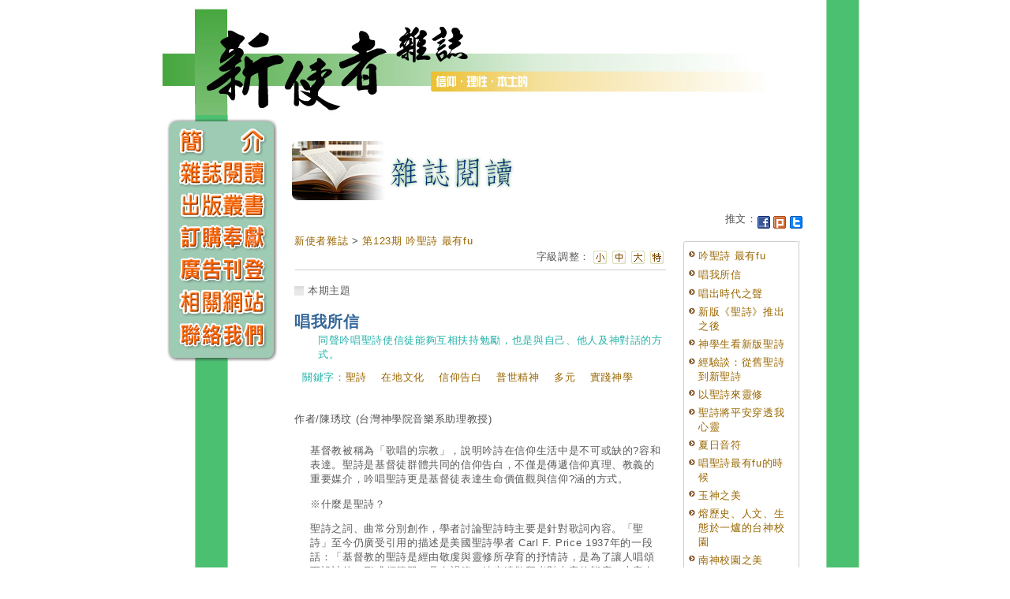

--- FILE ---
content_type: text/html; charset=utf-8
request_url: https://newmsgr.pct.org.tw/Magazine.aspx?strTID=1&strISID=123&strMagID=M2011042002796
body_size: 31890
content:


<!DOCTYPE html PUBLIC "-//W3C//DTD XHTML 1.0 Transitional//EN" "http://www.w3.org/TR/xhtml1/DTD/xhtml1-transitional.dtd">
<html xmlns="http://www.w3.org/1999/xhtml">
<head><meta name="google-site-verification" content="kFzLt42jOtcnwrICNxc2nb_5jjx955_1TO5XZq76OtM" /><title>
	唱我所信 - 陳琇玟 - 新使者雜誌 The New Messenger 123期 吟聖詩 最有fu
</title><meta name="google-site-verification" content="yxwCDVHTg7exvjTKOjgHN-xjsOlJTd6Xlnii-CAp110" />
<link href="css/Associator.css" rel="stylesheet" type="text/css" /><link href="css/newmsg.css" rel="stylesheet" type="text/css" /><link href="css/magazine.css" rel="stylesheet" type="text/css" /><link href="css/style03.css" rel="stylesheet" type="text/css" />
    <script type="text/javascript">
        function MM_swapImgRestore() { //v3.0
            var i, x, a = document.MM_sr; for (i = 0; a && i < a.length && (x = a[i]) && x.oSrc; i++) x.src = x.oSrc;
        }
        function MM_preloadImages() { //v3.0
            var d = document; if (d.images) {
                if (!d.MM_p) d.MM_p = new Array();
                var i, j = d.MM_p.length, a = MM_preloadImages.arguments; for (i = 0; i < a.length; i++)
                    if (a[i].indexOf("#") != 0) { d.MM_p[j] = new Image; d.MM_p[j++].src = a[i]; }
            }
        }

        function MM_findObj(n, d) { //v4.01
            var p, i, x; if (!d) d = document; if ((p = n.indexOf("?")) > 0 && parent.frames.length) {
                d = parent.frames[n.substring(p + 1)].document; n = n.substring(0, p);
            }
            if (!(x = d[n]) && d.all) x = d.all[n]; for (i = 0; !x && i < d.forms.length; i++) x = d.forms[i][n];
            for (i = 0; !x && d.layers && i < d.layers.length; i++) x = MM_findObj(n, d.layers[i].document);
            if (!x && d.getElementById) x = d.getElementById(n); return x;
        }

        function MM_swapImage() { //v3.0
            var i, j = 0, x, a = MM_swapImage.arguments; document.MM_sr = new Array; for (i = 0; i < (a.length - 2); i += 3)
                if ((x = MM_findObj(a[i])) != null) { document.MM_sr[j++] = x; if (!x.oSrc) x.oSrc = x.src; x.src = a[i + 2]; }
        }
    </script>
<meta name="Keywords" content="&lt;p>
	基督教被稱為「歌唱的宗教」，說明吟詩在信仰生活中是不可或缺的?容和表達。聖詩是基督徒群體共同的信仰告白，不僅是傳遞信仰真理、教義的重要媒介，吟唱聖詩更是基督徒表達生命價值觀與信仰?涵的方式。..." /><meta name="Description" content="&lt;p>
	基督教被稱為「歌唱的宗教」，說明吟詩在信仰生活中是不可或缺的?容和表達。聖詩是基督徒群體共同的信仰告白，不僅是傳遞信仰真理、教義的重要媒介，吟唱聖詩更是基督徒表達生命價值觀與信仰?涵的方式。..." /></head>
<body onload="MM_preloadImages('image/menu_01v.jpg','image/menu_02v.jpg','image/menu_03v.jpg','image/menu_04v.jpg','image/menu_05v.jpg','image/menu_06v.jpg')">
    <div id="master">
        <form name="aspnetForm" method="post" action="./Magazine.aspx?strTID=1&amp;strISID=123&amp;strMagID=M2011042002796" id="aspnetForm">
<div>
<input type="hidden" name="__VIEWSTATE" id="__VIEWSTATE" value="/[base64]/[base64]/[base64]/[base64]/c3RyS2V5d29yZD3lnKjlnLDmlofljJYmc3RyVElEPTEiIHRhcmdldD0iX3NlbGYiPuWcqOWcsOaWh+WMljwvYT7jgIANCiAgICAgICAgPC9zcGFuPjxzcGFuPjxhIGhyZWY9Ik1hZ0tleXdvcmQuYXNweD9zdHJLZXl3b3JkPeS/[base64]/[base64]/oeS7sOeUn+a0u+S4reaYr+S4jeWPr+aIlue8uueahD/lrrnlkozooajpgZTjgILogZboqanmmK/ln7rnnaPlvpLnvqTpq5TlhbHlkIznmoTkv6Hku7DlkYrnmb3vvIzkuI3lg4XmmK/lgrPpgZ7kv6Hku7DnnJ/nkIbjgIHmlZnnvqnnmoTph43opoHlqpLku4vvvIzlkJ/llLHogZboqanmm7TmmK/ln7rnnaPlvpLooajpgZTnlJ/lkb3lg7nlgLzop4DoiIfkv6Hku7A/5ra155qE5pa55byP44CCPC9wPgo8cD4KCeKAu+S7gOm6vOaYr+iBluipqe+8nzwvcD4KPHA+CgnogZboqankuYvoqZ7jgIHmm7LluLjliIbliKXlibXkvZzvvIzlrbjogIXoqI7oq5bogZboqanmmYLkuLvopoHmmK/ph53lsI3mrYzoqZ7lhaflrrnjgILjgIzogZboqanjgI3oh7Pku4rku43lu6Plj5flvJXnlKjnmoTmj4/ov7DmmK/[base64]/5ZCf5ZSx55qE5pyD55y+55u45LqS5aWR5ZCI44CC44CNPC9wPgo8cD4KCeKAu+iBluipqeWcqOaIkeWAkeeahOS/oeS7sOeUn+a0u+S4reacieS9lemHjeimgeaApz88L3A+CjxwPgoJ576O5ZyLIEJheWxvciBVbml2ZXJzaXR5IOaVmeacg+mfs+aoguaVmeaOiCBEYXZpZCBNdXNpYyDoqqrvvJrjgIzogZboqanmmK/lubPkv6HlvpLnmoTns7vntbHnpZ7lrbjjgILjgI3jgIrmma7lpKnpoIzorprjgIvnmoTkuLvnt6jorZrpnZzoip3ljZrlo6vlsIfmraTnkIblv7Xpl6Hov7DnmoTljYHliIbpgI/[base64]/okKzmsJHnmobnpa3lj7jmnIDpoa/ogIzmmJPopovnmoTlkYjnj748L3A+CjxwPgoJ6aas5LiB6Lev5b63KDE0ODMtMTU0NinjgIzokKzmsJHnmobnpa3lj7jjgI3nmoTnpZ7lrbjmgJ3mg7PmiZPnoLTmnIPnnL7lj6rog73ooqvli5Xlj4PoiIfnpq7mi5znqIvluo/nmoTliLbluqbjgILot6/lvrflsIfogZbntpPnv7vora/miJDlvrfmlofvvIzlibXkvZzlvrflnIvogZboqaAoY2hvcmFsZSnvvIzlsIfllLHoqanpgJnlgIvnpq7nianpgoTntabkv6HlvpLvvIzmiJDngrrmnIPnnL7lj4PoiIfnpq7mi5zmnIDnqY3mpbXnmoTpg6jku73jgILlvp7mraTkuIrkuLvnmoToqbHoqp7lj6/ku6Xnm7TmjqXnlKjkuIDoiKzkurrnmoToqp7oqIDlkJHlvrflnIvkurrmsJHoqqroqbHvvIzogIzlubPkv6HlvpLkuZ/lj6/nm7TmjqXku6XoqanmrYzlm57mh4nkuIrkuLvjgILot6/lvrfmmK/lrpfmlZnmlLnpnanpoJjoopbkuK3mnIDph43oppbpn7PmqILnmoTkuIDkvY3vvIzku5bmmI7nmb3pn7PmqILog73pgLLlhaXmiJHlgJHmhJ/[base64]/[base64]/g+m7nueCuuiAtuepjOWfuuedo+eahOmZjeeUn+OAgeWPl+mbo+OAgeW+qea0u+OAguatt+WPsuacieaWueWQkeeahOaMgee6jOWQkeWJje+8jOmbluaciei1t+S8j+i9ieaKmO+8jOS9humDveWcqOS4iuS4u+aJi+S4reOAguS4iuS4u+Wwjeavj+S4gOWAi+S/oeelguOAgeaEm+elguOAgemghuacjeeahOWfuuedo+W+kuacieWFtueNqOeJueioiOeVq++8jOiuk+S/[base64]/[base64]/[base64]/oeS7sOWCs+aJv+eahOaVmeWwjuWKn+iDvTwvcD4KPHA+CgnkuIrkuLvlsI3mkanopb/[base64]/5pa854y25aSq5Lq655Sf5rS75Y+K56+A5pyf5YSA5byP5LmL5Lit77yM5Lul54K65L+h5Luw5YKz5om/44CC5oOz5YOP5bm85bm06IC256mM6Lef6Zqo54i25q+N5LiK6IC26Lev5pKS5Ya377yM5LiA6Lev5LiK6YKK54is5Z2h6YKK5ZSx44CM5LiK6KGM5LmL6Kmp44CN77yI6KmpMTIwLTEzNO+8ieOAgueMtuWkquS6uuWuiOmAvui2iuevgO+8jOmZpOe0gOW/teWHuuWfg+WPiumCo+WknOS4iuS4u+eahOaLr+aVke+8jOS6puebvOacm+W9jOizveS6nuS+huiHqO+8m+WcqOWWneWujOS7peWIqeS6nuS5i+adr+OAgemCgOiri+W9jOizveS6nuW+jO+8jOW/heWUseiumue+juipqe+8iOipqTExNS0xMTgsIDEzNu+8ieOAguWboOatpOiAtuepjOWSjOmWgOW+kuWcqOacgOW+jOaZmumkkOaZguS6puS+neS/[base64]/6KeS55qE6aCt5aGK55+z6aCt44CN77yI6KmpMTE4OjIy77yJ44CC5q2357aT6IC256mM5Y+X6Zuj44CB6YeY5Y2B5a2X5p6244CB5b6p5rS75Y2H5aSp55qE6ZaA5b6S5YCR5b6e5q235Luj5YKz5om/55qE5ZCf5ZSx5Lit77yM5oGN54S25aSn5oKf77yM6YeN5paw5b6X5Yqb44CC5pGp6KW/44CB5aSn6KGb44CB6IC256mM44CB5L2/5b6S5ZSx6Kmp55qE5qac5qij77yM5paw57SE5pmC5Luj55qE5oiR5YCR5LuN5b6X5oyB5a6I77yM6K6T6IGW6Kmp57m857qM5YKz5om/5L+h5LuwITwvcD4KPHA+CgnigLvmnIPnnL7llLHoqanmmK/npq7mi5zpn7PmqILnmoTpnYjprYI8L3A+CjxwPgoJ6IGW6Kmp5Zyo56au5ouc5Lit55qE5ben5aaZ6YGL55So77yM5bCx5YOP5om/[base64]/[base64]/[base64]/[base64]/[base64]/[base64]/[base64]/lj4PoiIfnmoTvvIxJbWFnZS1Ecml2ZW7lhbfosaHlkYjnj77vvIxDb25uZWN0ZWTot6jpoJjln5/ot5/nlJ/mtLvoga/[base64]/[base64]/kuIHoqqrnmoTjgIzllLHkuIDmrKHoqannrYnmlrznpYjnprHlhanmrKHjgI3vvIznkIbmgKfnmoTmrYzoqZ7lkozmhJ/mgKfnmoTpn7PmqILnm7jkupLmlK/mkpDvvIzluLbkvobnqb/pgI/lhaflv4PnmoTmhJ/li5XjgILlpoLmraToqqrkvobvvIzllLHoqannmoTnorrlj6/ku6Xmu7/otrPkuI3mnI3lvp7mrIrlqIHjgIHkuI3mmJPmjqXlj5fntZXlsI3nnJ/[base64]/oeeahOOAguWQn+WUseiBluipqeaYr+i6qyjogb3jgIHllLHogbLpn7Mp44CB5b+DKOaEn+aDheWPiuaCn+aApynjgIHpnYgo5Zyo5L+h5b+D6KOh5a6j5ZGKKeWFqOS6uueahOaKleWFpeOAguOAjOS/[base64]/vvJrjgIzkuIrkuLvnq5/nhLbpoZjmhI/orpPokpnmgannvarkurrnmoTmrYzogbLmiJDngrrnjbvntabnpYLnmoTppqjpppnnpa3nianjgI3jgILlnKjku4rnlJ/[base64]/oee2k+WKoOS4iuS4ieS4gOmgjOOAjShDcmVlZCAgRG94b2xvZ3kp44CCPC9wPgo8cD4KCeWUseWQpyHlh6HmnInmsKPmga/[base64]/ogZboqanlrbjmnIPnrKzkuozlsYbogZboqanpoIzllLHmnIMgKDE5LjA5LjIwMDQp44CCPC9wPgo8cD4KCTIuIOmnsee2remBk++8jOOAiuWPsOeBo+aVmeacg+WFrOWgseOAi++8jDI4OTXmnJ/vvIzmlrDogZboqannt6jovK/[base64]/c3RyVElEPTEmc3RySVNJRD0xMjMmc3RyTUFHSUQ9TTIwMTEwNDIwMDI3OTYiIHRhcmdldD0iX3NlbGYiPuWUseaIkeaJgOS/[base64]/[base64]/mlofkvoboh6ogaHR0cHM6Ly9uZXdtc2dyLnBjdC5vcmcudHcvbWFnYXppbmUuYXNweOaWsOS9v+iAhembnOiqjCDnrKwgMTIzIOacnyDlkJ/[base64]/[base64]/kuLvpoYzvvJrlkJ/[base64]/[base64]/[base64]/[base64]/[base64]/[base64]/[base64]/[base64]/CM6pQ+iHcFSj8YndkQEx8MTPy8DRqcQ=" />
</div>

<div>

	<input type="hidden" name="__VIEWSTATEGENERATOR" id="__VIEWSTATEGENERATOR" value="0B870158" />
</div>
        <table border="0" cellpadding="0" cellspacing="0" width="800">
            <tr>
                <td colspan="2">
                    <a href="http://newmsgr.pct.org.tw" target="_self">
                        <img src="image/top.jpg" alt="新使者雜誌" width="800" height="146" border="0" title="回首頁" /></a>
                </td>
            </tr>
            <tr>
                <td valign="top" width="180">
                    <table width="180" border="0" cellspacing="0" cellpadding="0">
                        <tbody>
                            <tr>
                                <td>
                                    <a href="Intro.aspx" onmouseout="MM_swapImgRestore()" onmouseover="MM_swapImage('Image1','','image/menu_01v.jpg',1)">
                                        <img src="image/menu_01.jpg" alt="簡介" width="180" height="54" id="Image1" border="0" /></a>
                                </td>
                            </tr>
                            <tr>
                                <td>
                                    <a href="Magazine.aspx" onmouseout="MM_swapImgRestore()" onmouseover="MM_swapImage('Image2','','image/menu_02v.jpg',1)">
                                        <img src="image/menu_02.jpg" alt="雜誌閱讀" width="180" height="40" id="Image2" border="0" /></a>
                                </td>
                            </tr>
                            <tr>
                                <td>
                                    <a href="Books.aspx" onmouseout="MM_swapImgRestore()" onmouseover="MM_swapImage('Image3','','image/menu_03v.jpg',1)">
                                        <img src="image/menu_03.jpg" alt="出版叢書" width="180" height="41" id="Image3" border="0" /></a>
                                </td>
                            </tr>
                            <tr>
                                <td>
                                    <a href="Subsc.aspx" onmouseout="MM_swapImgRestore()" onmouseover="MM_swapImage('Image4','','image/menu_04v.jpg',1)">
                                        <img src="image/menu_04.jpg" alt="購買訂閱" width="180" height="41" id="Image4" border="0" /></a>
                                </td>
                            </tr>
                            <tr>
                                <td>
                                    <a href="Adv.aspx" onmouseout="MM_swapImgRestore()" onmouseover="MM_swapImage('Image5','','image/menu_05v.jpg',1)">
                                        <img src="image/menu_05.jpg" alt="廣告刊登" width="180" height="41" id="Image5" border="0" /></a>
                                </td>
                            </tr>
                            <tr>
                                <td>
                                    <a href="Link.aspx" onmouseout="MM_swapImgRestore()" onmouseover="MM_swapImage('Image6','','image/menu_06v.jpg',1)">
                                        <img src="image/menu_06.jpg" alt="相關網站" width="180" height="41" id="Image6" border="0" /></a>
                                </td>
                            </tr>
                            <tr>
                                <td>
                                    <a href="Contact.aspx" onmouseout="MM_swapImgRestore()" onmouseover="MM_swapImage('Image7','','image/menu_07v.jpg',1)">
                                        <img src="image/menu_07.jpg" alt="聯絡我們" width="180" height="59" id="Image7" border="0" /></a>
                                </td>
                            </tr>
                        </tbody>
                    </table>
                </td>
                <td valign="top" width="620" style="padding-top: 20px">
                    
    <p>
        <img src="image/titles_magazine.jpg" width="361" height="75"></p>
    <table width="650">
        <tr>
            <td colspan="2" align="right">
                
<div style="font-size:small;">推文：<a href="javascript: void(window.open('http://www.facebook.com/share.php?u='.concat(encodeURIComponent(location.href)) ));"><img src="Push/facebook.gif" alt="Facebook" title="Facebook" border="0" align="middle" /></a>
<a href="javascript: void(window.open('http://www.plurk.com/?qualifier=shares&status=' .concat(encodeURIComponent(location.href)) .concat(' ') .concat('&#40;') .concat(encodeURIComponent(document.title)) .concat('&#41;')));"><img src="Push/plurk.gif" alt="plurk" title="plurk" border="0" align="middle" /></a>
<a href="javascript: void(window.open('http://twitter.com/home/?status='.concat(encodeURIComponent(document.title)) .concat(' ') .concat(encodeURIComponent(location.href))));"><img src="Push/twitter.gif" alt="twitter" title="twitter" border="0" align="middle" /></a></div>
            </td>
        </tr>
        <tr>
            <td valign="top">
                <span id="ctl00_ContentPlaceHolder1_lbArticleContent"><table width="100%" border="0" cellpadding="0" cellspacing="0">
  <tr>
    <td>
      <a href="Magazine.aspx?strTID=1&strPageNo=1" target="_self" css="text10_titlelink">新使者雜誌</a> > <a href="Magazine.aspx?strTID=1&strISID=123&strPageNo=1" target="_self" css="text10_titlelink">
                        第123期 吟聖詩 最有fu</a></td>
  </tr>
  <tr>
    <td>
      <table width="472" border="0" cellspacing="0">
        <tr>
          <td width="300" class="text10_gray" valign="bottom">
          </td>
          <td width="100" class="text10_gray" valign="bottom" align="right">字級調整：</td>
          <td width="18" valign="bottom" class="INPUTbtn">
            <A onClick="Zoom.style.fontSize='13';" href="javascript:">
              <img src="https://www.pct.org.tw/image/resize_small.gif" width="17" height="17" border="0">
            </A>
          </td>
          <td width="18" valign="bottom" class="INPUTbtn">
            <A onClick="Zoom.style.fontSize='15';Zoom.style.lineHeight='150%';" href="javascript:">
              <img src="https://www.pct.org.tw/image/resize_mid.gif" width="17" height="17" border="0">
            </A>
          </td>
          <td width="18" valign="bottom" class="INPUTbtn">
            <A onClick="Zoom.style.fontSize='17';Zoom.style.lineHeight='160%';" href="javascript:">
              <img src="https://www.pct.org.tw/image/resize_big.gif" width="17" height="17" border="0">
            </A>
          </td>
          <td width="18" valign="bottom" class="INPUTbtn">
            <A onClick="Zoom.style.fontSize='19';Zoom.style.lineHeight='170%';" href="javascript:">
              <img src="https://www.pct.org.tw/image/resize_sbig.gif" width="17" height="17" border="0">
            </A>
          </td>
        </tr>
        <tr>
          <td colspan="6" valign="top">
            <hr class="hr">
          </td>
        </tr>
      </table>
    </td>
  </tr>
  <tr>
    <td height="10px">
    </td>
  </tr>
  <tr>
    <td>
      <table width="100%" border="0" cellpadding="0" cellspacing="0">
        <tr>
          <td class="text10_gray">
            <img src="images/bg-snippet-dim.png" width="12" height="12" align="absmiddle" style="margin-right:5px">本期主題</td>
        </tr>
        <tr>
          <td class="text15_blue_bold" style="padding-top:15px">唱我所信</td>
        </tr>
        <tr>
          <td class="mag_LIST" style="padding-left:30px">同聲吟唱聖詩使信徒能夠互相扶持勉勵，也是與自己、他人及神對話的方式。</td>
        </tr>
        <tr>
          <td height="10">
          </td>
        </tr>
        <tr>
          <td class="mag_LIST" style="padding-left:10px">
                                關鍵字：<span><a href="MagKeyword.aspx?strKeyword=聖詩&strTID=1" target="_self">聖詩</a>　
        </span><span><a href="MagKeyword.aspx?strKeyword=在地文化&strTID=1" target="_self">在地文化</a>　
        </span><span><a href="MagKeyword.aspx?strKeyword=信仰告白&strTID=1" target="_self">信仰告白</a>　
        </span><span><a href="MagKeyword.aspx?strKeyword=普世精神&strTID=1" target="_self">普世精神</a>　
        </span><span><a href="MagKeyword.aspx?strKeyword=多元&strTID=1" target="_self">多元</a>　
        </span><span><a href="MagKeyword.aspx?strKeyword=實踐神學&strTID=1" target="_self">實踐神學</a>　
        </span></td>
        </tr>
        <tr>
          <td style="padding-top:15px" class="text10_gray">
            <font class="mag_default">
              <tr>
                <td class="title1">
                  <font>作者/陳琇玟</font>
                  <font>
                    (台灣神學院音樂系助理教授)
                </font>
                </td>
              </tr>
            </font>
          </td>
        </tr>
      </table>
    </td>
  </tr>
  <tr>
    <td height="10">
    </td>
  </tr>
  <tr>
    <td id="Zoom" style="padding-left:20px; padding-right:20px" class="text10_gray"><p>
	基督教被稱為「歌唱的宗教」，說明吟詩在信仰生活中是不可或缺的?容和表達。聖詩是基督徒群體共同的信仰告白，不僅是傳遞信仰真理、教義的重要媒介，吟唱聖詩更是基督徒表達生命價值觀與信仰?涵的方式。</p>
<p>
	※什麼是聖詩？</p>
<p>
	聖詩之詞、曲常分別創作，學者討論聖詩時主要是針對歌詞內容。「聖詩」至今仍廣受引用的描述是美國聖詩學者 Carl F. Price 1937年的一段話：「基督教的聖詩是經由敬虔與靈修所孕育的抒情詩，是為了讓人唱頌而設計的，形式須簡單，具有韻節。她表達敬拜者對上帝的態度、上帝在人類生命中的目的。聖詩的內容須情感真摯，具有詩與文學的風格和屬靈深度，蘊藏的思想能直接、迅速的使吟唱的會眾相互契合。」</p>
<p>
	※聖詩在我們的信仰生活中有何重要性?</p>
<p>
	美國 Baylor University 教會音樂教授 David Music 說：「聖詩是平信徒的系統神學。」《普天頌讚》的主編譚靜芝博士將此理念闡述的十分透徹:「詩歌裡裝載的不單是神的屬性(偉大、永恆、聖潔&hellip;)，也題說祂的作為，提拔我們這些極不配的人，同時警告安慰，使我們認識這位神是同行的朋友，是公義的審判官，卻又憐惜和關懷&hellip;我們需要多種的詩歌加深對神的認識，懂得在人生旅途不同時刻中怎樣回應神。當發現祂是萬王之王的時候，我們懂得恭敬下拜；知道祂是憐恤、差耶穌從罪海挽回我們的主，讓我們懂得怎樣在世上憐恤別人。祂的赦免、信實和愛，透過相應的音樂配合歌詞，助我們理解抽象而不能觸摸、不可見的真相。無可否認聖詩就是每一位信徒之神學整理，如果能夠廣泛整全地認識聖詩，對神的認識亦會較具系統。聖詩好像「聖經伴讀手冊」，幫助我們回應聖經，具體經歷這一位神是實在並且大有能力的！」（註1）</p>
<p>
	※會眾唱詩是萬民皆祭司最顯而易見的呈現</p>
<p>
	馬丁路德(1483-1546)「萬民皆祭司」的神學思想打破會眾只能被動參與禮拜程序的制度。路德將聖經翻譯成德文，創作德國聖詠(chorale)，將唱詩這個禮物還給信徒，成為會眾參與禮拜最積極的部份。從此上主的話語可以直接用一般人的語言向德國人民說話，而平信徒也可直接以詩歌回應上主。路德是宗教改革領袖中最重視音樂的一位，他明白音樂能進入我們感情最深的需要，安慰憂傷者，警惕歡欣者，激勵沮喪者，謙卑驕傲者&hellip;。路德認為音樂僅次於神學，音樂是神學的侍女(handmaiden)；用今日的說法：音樂是神學最好的幫手。路德強調聖詩有神學、敬拜及教導三種功能，將神學與音樂結合，寫作聖詩，藉聖詩宣講主道，後人稱他為「會眾聖詩之父」。</p>
<p>
	※聖詩是銜接永恆的時間藝術</p>
<p>
	基督教的歷史觀認為歷史是直線、迎向神的發展，而非輪迴，有起點(創世)，有終點(新天新地)，其中心點為耶穌基督的降生、受難、復活。歷史有方向的持續向前，雖有起伏轉折，但都在上主手中。上主對每一個信祂、愛祂、順服的基督徒有其獨特計畫，讓信徒今世的短暫人生可以和上主永世計畫相連，在地如天，預嚐天恩。音樂是時間的藝術，吟唱詩歌的幾分鐘，與上主雙向互動，讓我們更愛神、愛人；雖是短暫的片刻卻影響了永恆! 同聲歌頌是【is】 在地如天的語言，也更將是【will be】天堂的語言。</p>
<p>
	※聖詩承載信仰團體的集體見證</p>
<p>
	音樂與在地文化結合，吟唱某地的音樂，易產生對當地的認同。人類文化是上主的普遍啟示，透過按祂形象創造的人，表達出各樣美善的創作形式；寫成聖詩，文化就成了上主的特殊啟示，直指文化的美善本源。我們用母語唱家鄉曲調，歸屬感油然而生；當我們進一步吟唱具各地文化特色的新舊聖詩，普世關懷及屬靈的眼界被開啟，融入上主豐富的啟示。</p>
<p>
	和聲和諧是歐美聖詩的特色。我們用敬虔自律唱詩，過程中聆聽前後左右的聲音，一邊調整自己&hellip;再回到自己內心深處，超越自我，以合神心意、合一的靈來到神寶座前。「原來萬物，在那與我們有關係的主眼前，都是赤露敞開的。」（來4：13）信仰讓我們不僅建立個人與神的關係，也建立與弟兄姊妹主內一家的關係。同唱聖詩是建立關係的一種方式。在患難中，憑信心同聲吟唱，聖詩成為信徒互相扶持勉勵、造就牧養的幫助，也成為人與人、與自己及與神對話的方式。</p>
<p>
	※聖詩具信仰傳承的教導功能</p>
<p>
	上主對摩西說，「你要寫一篇歌，教導以色列人，傳給他們&hellip;」（申31:11），此詩代代相傳，紀念上主如何帶領祂的子民出埃及、經曠野、應許進入迦南地。詩篇在舊約時代篇篇可供吟唱，其希伯來文體不僅押韻，且對仗工整，貫穿於猶太人生活及節期儀式之中，以為信仰傳承。想像幼年耶穌跟隨父母上耶路撒冷，一路上邊爬坡邊唱「上行之詩」（詩120-134）。猶太人守逾越節，除紀念出埃及那夜上主的拯救，亦盼望彌賽亞來臨；在喝完以利亞之杯、邀請彌賽亞後，必唱讚美詩（詩115-118, 136）。因此耶穌和門徒在最後晚餐時亦依信仰傳統吟詩：「唱了詩，就出來往橄欖山去」（太26:30），詩歌的內容當夜應驗，耶穌自己成了逾越節的羔羊，「匠人所丟棄的石頭，已成了房角的頭塊石頭」（詩118:22）。歷經耶穌受難、釘十字架、復活升天的門徒們從歷代傳承的吟唱中，恍然大悟，重新得力。摩西、大衛、耶穌、使徒唱詩的榜樣，新約時代的我們仍得持守，讓聖詩繼續傳承信仰!</p>
<p>
	※會眾唱詩是禮拜音樂的靈魂</p>
<p>
	聖詩在禮拜中的巧妙運用，就像承載禮拜各種元素、段落的河流。我們唱聖詩時不只唱出旋律，更同時在學習歌詞蘊含的真理和價值；加上音樂可以重複、容易記憶的特性，藉著不同詩歌的選用、表達、內化，引導、推動禮拜穩定的進行。適時出現的宣召、讚美、尊崇、感謝、認罪、祈求光照、信息回應、奉獻、代求、差遣等各類型詩歌，賦予每個流程當有的意義，串連、整合禮拜形式的一體感，加強、美化禮拜。</p>
<p>
	※普世．多元．豐富的聖詩寶藏</p>
<p>
	二十世紀中後葉起，主流傳統崩解，個人主義興起，快速全球化。教會正在普世多元、本色化兩個方向中，不斷尋求動態融合與突破。2009年出版的長老會聖詩主編駱維道博士強調：「我們深信上主是昔在、今在、永在的神，祂今日也必不斷向我們啟示，在複雜、動亂、衝突、恐慌的世界中與我們一同流淚、嘆氣；在蓬勃發展中與我們一同歡欣。今日聖詩作者得真實、貼切詮釋信仰與二十一世紀世界處境的關係。」聖靈作工下，每個時代都有人寫出當代的詩歌來對當代人說話。若能進一步了解聖詩的作曲背景和手法，欣賞聖詩神學、文學、音樂之真、善、美，必能心意更新而變化（羅12:2）。駱博士也提醒：「新創作的詩歌需反應教會今日的信仰精神與神學立場。音樂的質、風格及適用性也須在今日音樂藝術的亮光下加以檢討」。因神是眾光之源，「各樣美善的恩賜、和各樣全備的賞賜、都是從上頭來的。」（雅1:17）我們得將最好的獻給神，代代傳頌的聖詩，必然經過時間的篩選。（註2）</p>
<p>
	筆者任教的台灣神學院近年來提倡融合式敬拜（blended worship），希望將傳統聖詩重新編曲，賦予時代性，讓她既舊且新，與現代短歌、普世民謠式詩歌一同融合應用在禮拜中。然而當我們更廣泛、彈性選用跳脫傳統聖詩曲式、風格各異的詩歌時，切記要掌握歌詞必須符合真理的最高原則；正如上主在伊甸園的創造，雖各從其類，彼此不同，但不變的是「上主看著是好的」（創1:10,12,18,21,24）。好的聖詩創作亦然，各有特色，但皆要合神心意。</p>
<p>
	※會眾唱詩是實踐神學（practical theology）的具體實現</p>
<p>
	隨著時代的演變，因應真理的時代意義，發展出不同的實踐神學，例如解放神學、生態神學&hellip;。這三十年來，許多科技環保、性別平權、社會公義、關懷弱勢等議題的詩歌也編入各主流教派的聖詩集；挑戰我們在心靈飢渴、絕望多難的人群、監獄囚犯&hellip;中尋找耶穌，並把盼望與愛帶給他們。</p>
<p>
	哲吾大學（Drew University）神學院院長Leonard Sweet的著作《後現代朝聖之旅》(Post-Modern Pilgrims: First Century Passion for the 21st Century Church)&nbsp; 論及教會如何引導活在網路虛擬世界、後現代思潮的這一代走上認識神的道路。Sweet用&quot;E-P-I-C&quot; （Experientially, Participatory, Image-Driven, Connected）提出教會要掌握四個原則:Experientially可體驗的，Participatory可參與的，Image-Driven具象呈現，Connected跨領域跟生活聯結的。</p>
<p>
	其實唱詩正包括EPIC這些特質及魅力：吟唱的詩歌許多時候聯結我們的生活經驗；吟唱時放入情感、動作，參與其中；樂音的高低、快慢、鬆緊&hellip;&hellip;讓乾澀的話語變豐富。詩歌（時間藝術的神秘性、音符的圖畫）幫助人在詞（禱告）窮時做超越性的表達。就如聖奧古斯丁說的「唱一次詩等於祈禱兩次」，理性的歌詞和感性的音樂相互支撐，帶來穿透內心的感動。如此說來，唱詩的確可以滿足不服從權威、不易接受絕對真理的後現代青年，幫助其打開心門，並積極投入禮拜。</p>
<p>
	※唱我所信．信我所唱</p>
<p>
	我們所唱的就是我們所信的。吟唱聖詩是身(聽、唱聲音)、心(感情及悟性)、靈(在信心裡宣告)全人的投入。「信就是所望之事的實底，是未見之事的確據」（來11:1），非憑眼見，乃憑信心，知道自己不足，但上帝恩典夠用，以唱的行動成為信心的宣告。信仰中最大的永世奧秘是：「上主竟然願意讓蒙恩罪人的歌聲成為獻給祂的馨香祭物」。在今生我們「以讚美的祭進入祂的院」（詩100:4）；在永世我們將不住的以「聖哉！聖哉！聖哉！」稱頌上主（啟4:8）；無怪乎聖樂綜論的作者羅炳良博士說「聖詩是信經加上三一頌」(Creed  Doxology)。</p>
<p>
	唱吧!凡有氣息的都要讚美祂！（詩150:6）</p>
</td>
  </tr>
  <tr>
    <td height="10">
    </td>
  </tr>
  <tr>
    <td>
      <table width="100%" border="0" cellspacing="0" cellpadding="0">
        <tr>
          <td height="10">
          </td>
        </tr>
        <tr>
          <td style="padding-left:20px; padding-right:20px">
            <font color="#666699"><p>
	1. 譚靜芝，香港聖詩學會第二屆聖詩頌唱會 (19.09.2004)。</p>
<p>
	2. 駱維道，《台灣教會公報》，2895期，新聖詩編輯之理念，2009。</p>
<p>
	&nbsp;&nbsp; 駱維道，《教我頌讚》，(台南:人光，1991)，頁196。</p>
</font>
          </td>
        </tr>
      </table>
    </td>
  </tr>
  <tr>
    <td height="10">
    </td>
  </tr>
  <tr>
    <td>同作者相關文章：</td>
  </tr>
  <tr>
    <td>
      <tr>
        <td>
                ．<a href="Magazine.aspx?strTID=1&strISID=141&strMAGID=M2014041703510" target="_self">緊扣時代脈動的新聖詩  (第  141 期)
                    </a></td>
      </tr>
      <tr>
        <td>
                ．<a href="Magazine.aspx?strTID=1&strISID=123&strMAGID=M2011042002796" target="_self">唱我所信 (第  123 期)
                    </a></td>
      </tr>
      <tr>
        <td>
                ．<a href="Magazine.aspx?strTID=1&strISID=81&strMAGID=M2006051200156" target="_self">在禮拜中與上帝相遇 (第  81 期)
                    </a></td>
      </tr>
      <tr>
        <td>
                ．<a href="Magazine.aspx?strTID=1&strISID=77&strMAGID=M2008071401846" target="_self">夫子s/ (第  77 期)
                    </a></td>
      </tr>
      <tr>
        <td>
                ．<a href="Magazine.aspx?strTID=1&strISID=70&strMAGID=M2006051600313" target="_self">您可以欣賞的「聖詩」CD (第  70 期)
                    </a></td>
      </tr>
      <tr>
        <td>
                ．<a href="Magazine.aspx?strTID=1&strISID=48&strMAGID=M2006060500910" target="_self">雅歌——婚禮實用篇 (第  48 期)
                    </a></td>
      </tr>
    </td>
  </tr>
  <tr>
    <td>
      <hr class="hr">
      <table border="0" width="100%">
        <tr>
          <td colspan="2" width="100%" css="text10_titlelink">
            <a href="https://newmsgr.pct.org.tw/magazine.aspx?strTID=1&strISID=123" target="_blank" css="text10_titlelink">
                                    原文來自 https://newmsgr.pct.org.tw/magazine.aspx新使者雜誌 第 123 期 吟聖詩 最有fu<span class="text8_gray">
                                        (4-7頁)
                                    </span></a>
          </td>
        </tr>
        <tr>
          <td width="10%">
            <img src="https://acts.pct.org.tw/magazine/ModuleControl/GetModule.aspx?fid=M2006050500048_20110425104410_1" border="0" alt="新使者雜誌 The New Messenger  123期  2011年  4月 吟聖詩 最有fu" width="60px">
          </td>
          <td valign="bottom" width="90%">
            <font size="5" class="bm">
              <strong>123</strong>
            </font>
            <br>本期主題：吟聖詩 最有fu<br>發行日期：2011/4/10</td>
        </tr>
      </table>
    </td>
  </tr>
  <tr>
    <td>
      <div align="right">
        <a href="javascript:history.go(-1);">
          <img src="images/bu_back.gif" width="53" height="15" border="0">
        </a>
      </div>
    </td>
  </tr>
</table></span>
            </td>
            <td width="153" valign="top">
                <!--列表-->
                <span id="ctl00_ContentPlaceHolder1_lbMagList"><table width="150" border="0" cellspacing="0" cellpadding="0" style="margin-top:8px" bgcolor="white"><tr><td width="7" height="7" background="images/gframe_ltop.gif"></td><td background="images/gframe_top.gif"></td><td width="7" height="7" background="images/gframe_rtop.gif"></td></tr><tr><td background="images/gframe_l.gif"></td><td width="120"><table width="100%" border="0" cellpadding="2" cellspacing="0" bgcolor="white"><tr style="cursor:default" class="PCTMouse" bgcolor="white"><td align="right" valign="top" class="text10_gray" bgcolor="white"><img src="image/arrow.gif" width="8" height="15" /></td><td class="text10_gray" valign="middle" bgcolor="white"><a href="Magazine.aspx?strTID=1&strISID=123&strMagID=M2011042002795" target="_self" class="text79_blue">吟聖詩  最有fu</a></td></tr><tr style="cursor:default" class="PCTMouse" bgcolor="white"><td align="right" valign="top" class="text10_gray" bgcolor="white"><img src="image/arrow.gif" width="8" height="15" /></td><td class="text10_gray" valign="middle" bgcolor="white"><a href="Magazine.aspx?strTID=1&strISID=123&strMagID=M2011042002796" target="_self" class="text79_blue">唱我所信</a></td></tr><tr style="cursor:default" class="PCTMouse" bgcolor="white"><td align="right" valign="top" class="text10_gray" bgcolor="white"><img src="image/arrow.gif" width="8" height="15" /></td><td class="text10_gray" valign="middle" bgcolor="white"><a href="Magazine.aspx?strTID=1&strISID=123&strMagID=M2011042002797" target="_self" class="text79_blue">唱出時代之聲</a></td></tr><tr style="cursor:default" class="PCTMouse" bgcolor="white"><td align="right" valign="top" class="text10_gray" bgcolor="white"><img src="image/arrow.gif" width="8" height="15" /></td><td class="text10_gray" valign="middle" bgcolor="white"><a href="Magazine.aspx?strTID=1&strISID=123&strMagID=M2011042002798" target="_self" class="text79_blue">新版《聖詩》推出之後</a></td></tr><tr style="cursor:default" class="PCTMouse" bgcolor="white"><td align="right" valign="top" class="text10_gray" bgcolor="white"><img src="image/arrow.gif" width="8" height="15" /></td><td class="text10_gray" valign="middle" bgcolor="white"><a href="Magazine.aspx?strTID=1&strISID=123&strMagID=M2011042002799" target="_self" class="text79_blue">神學生看新版聖詩</a></td></tr><tr style="cursor:default" class="PCTMouse" bgcolor="white"><td align="right" valign="top" class="text10_gray" bgcolor="white"><img src="image/arrow.gif" width="8" height="15" /></td><td class="text10_gray" valign="middle" bgcolor="white"><a href="Magazine.aspx?strTID=1&strISID=123&strMagID=M2011042002800" target="_self" class="text79_blue">經驗談：從舊聖詩到新聖詩</a></td></tr><tr style="cursor:default" class="PCTMouse" bgcolor="white"><td align="right" valign="top" class="text10_gray" bgcolor="white"><img src="image/arrow.gif" width="8" height="15" /></td><td class="text10_gray" valign="middle" bgcolor="white"><a href="Magazine.aspx?strTID=1&strISID=123&strMagID=M2011042002801" target="_self" class="text79_blue">以聖詩來靈修</a></td></tr><tr style="cursor:default" class="PCTMouse" bgcolor="white"><td align="right" valign="top" class="text10_gray" bgcolor="white"><img src="image/arrow.gif" width="8" height="15" /></td><td class="text10_gray" valign="middle" bgcolor="white"><a href="Magazine.aspx?strTID=1&strISID=123&strMagID=M2011042002802" target="_self" class="text79_blue">聖詩將平安穿透我心靈</a></td></tr><tr style="cursor:default" class="PCTMouse" bgcolor="white"><td align="right" valign="top" class="text10_gray" bgcolor="white"><img src="image/arrow.gif" width="8" height="15" /></td><td class="text10_gray" valign="middle" bgcolor="white"><a href="Magazine.aspx?strTID=1&strISID=123&strMagID=M2011042002803" target="_self" class="text79_blue">夏日音符 </a></td></tr><tr style="cursor:default" class="PCTMouse" bgcolor="white"><td align="right" valign="top" class="text10_gray" bgcolor="white"><img src="image/arrow.gif" width="8" height="15" /></td><td class="text10_gray" valign="middle" bgcolor="white"><a href="Magazine.aspx?strTID=1&strISID=123&strMagID=M2011042002804" target="_self" class="text79_blue">唱聖詩最有fu的時候</a></td></tr><tr style="cursor:default" class="PCTMouse" bgcolor="white"><td align="right" valign="top" class="text10_gray" bgcolor="white"><img src="image/arrow.gif" width="8" height="15" /></td><td class="text10_gray" valign="middle" bgcolor="white"><a href="Magazine.aspx?strTID=1&strISID=123&strMagID=M2011042102805" target="_self" class="text79_blue">玉神之美</a></td></tr><tr style="cursor:default" class="PCTMouse" bgcolor="white"><td align="right" valign="top" class="text10_gray" bgcolor="white"><img src="image/arrow.gif" width="8" height="15" /></td><td class="text10_gray" valign="middle" bgcolor="white"><a href="Magazine.aspx?strTID=1&strISID=123&strMagID=M2011042102806" target="_self" class="text79_blue">熔歷史、人文、生態於一爐的台神校園</a></td></tr><tr style="cursor:default" class="PCTMouse" bgcolor="white"><td align="right" valign="top" class="text10_gray" bgcolor="white"><img src="image/arrow.gif" width="8" height="15" /></td><td class="text10_gray" valign="middle" bgcolor="white"><a href="Magazine.aspx?strTID=1&strISID=123&strMagID=M2011042102807" target="_self" class="text79_blue">南神校園之美</a></td></tr><tr style="cursor:default" class="PCTMouse" bgcolor="white"><td align="right" valign="top" class="text10_gray" bgcolor="white"><img src="image/arrow.gif" width="8" height="15" /></td><td class="text10_gray" valign="middle" bgcolor="white"><a href="Magazine.aspx?strTID=1&strISID=123&strMagID=M2011042102808" target="_self" class="text79_blue">離開長青團契之後</a></td></tr><tr style="cursor:default" class="PCTMouse" bgcolor="white"><td align="right" valign="top" class="text10_gray" bgcolor="white"><img src="image/arrow.gif" width="8" height="15" /></td><td class="text10_gray" valign="middle" bgcolor="white"><a href="Magazine.aspx?strTID=1&strISID=123&strMagID=M2011042102809" target="_self" class="text79_blue">許多「第一」的周再賜</a></td></tr><tr style="cursor:default" class="PCTMouse" bgcolor="white"><td align="right" valign="top" class="text10_gray" bgcolor="white"><img src="image/arrow.gif" width="8" height="15" /></td><td class="text10_gray" valign="middle" bgcolor="white"><a href="Magazine.aspx?strTID=1&strISID=123&strMagID=M2011042102810" target="_self" class="text79_blue">司提反為何被處死？初代教會一樁死刑事件分析</a></td></tr><tr style="cursor:default" class="PCTMouse" bgcolor="white"><td align="right" valign="top" class="text10_gray" bgcolor="white"><img src="image/arrow.gif" width="8" height="15" /></td><td class="text10_gray" valign="middle" bgcolor="white"><a href="Magazine.aspx?strTID=1&strISID=123&strMagID=M2011042102811" target="_self" class="text79_blue">完全走調的校園霸凌</a></td></tr><tr style="cursor:default" class="PCTMouse" bgcolor="white"><td align="right" valign="top" class="text10_gray" bgcolor="white"><img src="image/arrow.gif" width="8" height="15" /></td><td class="text10_gray" valign="middle" bgcolor="white"><a href="Magazine.aspx?strTID=1&strISID=123&strMagID=M2011042202813" target="_self" class="text79_blue">開始反霸凌？那麼我們還得要反思哪些事？</a></td></tr><tr style="cursor:default" class="PCTMouse" bgcolor="white"><td align="right" valign="top" class="text10_gray" bgcolor="white"><img src="image/arrow.gif" width="8" height="15" /></td><td class="text10_gray" valign="middle" bgcolor="white"><a href="Magazine.aspx?strTID=1&strISID=123&strMagID=M2011042202814" target="_self" class="text79_blue">Kap 盲朋友唱聖詩</a></td></tr><tr style="cursor:default" class="PCTMouse" bgcolor="white"><td align="right" valign="top" class="text10_gray" bgcolor="white"><img src="image/arrow.gif" width="8" height="15" /></td><td class="text10_gray" valign="middle" bgcolor="white"><a href="Magazine.aspx?strTID=1&strISID=123&strMagID=M2011042502815" target="_self" class="text79_blue">讀經筆記4    「按手」是讀作“ho??-chhiu” a 是“an-chhiu”？   </a></td></tr><tr style="cursor:default" class="PCTMouse" bgcolor="white"><td align="right" valign="top" class="text10_gray" bgcolor="white"><img src="image/arrow.gif" width="8" height="15" /></td><td class="text10_gray" valign="middle" bgcolor="white"><a href="Magazine.aspx?strTID=1&strISID=123&strMagID=M2011042502817" target="_self" class="text79_blue">「拼」神研</a></td></tr><tr style="cursor:default" class="PCTMouse" bgcolor="white"><td align="right" valign="top" class="text10_gray" bgcolor="white"><img src="image/arrow.gif" width="8" height="15" /></td><td class="text10_gray" valign="middle" bgcolor="white"><a href="Magazine.aspx?strTID=1&strISID=123&strMagID=M2011042502816" target="_self" class="text79_blue">給四十歲神研班的一封信</a></td></tr><tr style="cursor:default" class="PCTMouse" bgcolor="white"><td align="right" valign="top" class="text10_gray" bgcolor="white"><img src="image/arrow.gif" width="8" height="15" /></td><td class="text10_gray" valign="middle" bgcolor="white"><a href="Magazine.aspx?strTID=1&strISID=123&strMagID=M2011042502818" target="_self" class="text79_blue">第48屆大專聖經神學研究班的收穫</a></td></tr><tr style="cursor:default" class="PCTMouse" bgcolor="white"><td align="right" valign="top" class="text10_gray" bgcolor="white"><img src="image/arrow.gif" width="8" height="15" /></td><td class="text10_gray" valign="middle" bgcolor="white"><a href="Magazine.aspx?strTID=1&strISID=123&strMagID=M2011042502819" target="_self" class="text79_blue">神研班的潛在危機</a></td></tr></table></td><td background="images/gframe_r.gif"></td></tr><tr><td width="7" height="7" background="images/gframe_lbtm.gif"></td><td background="images/gframe_btm.gif"></td><td background="images/gframe_rbtm.gif"></td></tr></table></span>
            </td>
        </tr>
    </table>

                </td>
            </tr>
        </table>
        </form>
    </div>
    <script type="text/javascript">
        var gaJsHost = (("https:" == document.location.protocol) ? "https://ssl." : "http://www.");
        document.write(unescape("%3Cscript src='" + gaJsHost + "google-analytics.com/ga.js' type='text/javascript'%3E%3C/script%3E"));
    </script>
    <script type="text/javascript">
        try {
            var pageTracker = _gat._getTracker("UA-2928394-6");
            pageTracker._trackPageview();
        } catch (err) { }</script>
</body>
</html>


--- FILE ---
content_type: text/css
request_url: https://newmsgr.pct.org.tw/css/Associator.css
body_size: 4090
content:
HTML {
	SCROLLBAR-FACE-COLOR: #ffffff; SCROLLBAR-HIGHLIGHT-COLOR: #7786a5; SCROLLBAR-SHADOW-COLOR: #7786a5; SCROLLBAR-3DLIGHT-COLOR: #ffffff; SCROLLBAR-ARROW-COLOR: #7786a5; SCROLLBAR-TRACK-COLOR: #ffffff; SCROLLBAR-DARKSHADOW-COLOR: #ffffff;
	height:100%;
}
BODY {
	FONT-SIZE: 13px; COLOR: #505050; font-family: Arial, Helvetica, sans-serif, AR MingtiM BIG-5; LETTER-SPACING: 0.05em; line-height: 16px
}
A:link {
	COLOR: #996600; TEXT-DECORATION: none
}
A:visited {
	COLOR: #996600; TEXT-DECORATION: none
}
A:hover {
	COLOR: #ff6600; text-decoration: underline; PADDING-BOTTOM: 0px
}
A:active {
	COLOR: #ff6600; TEXT-DECORATION: none
}
.tableheight100 {
        height:100%
}
.FORM {
	FONT-SIZE: 11px; COLOR: #6c6063; FONT-FAMILY: georgia, verdana, arial;
}
.SELECT {
        BORDER-RIGHT: #7f9db9 1px solid; PADDING-RIGHT: 2px; BORDER-TOP: #7f9db9 1px solid; PADDING-LEFT: 2px; FONT-SIZE: 13px; BACKGROUND: none transparent scroll repeat 0% 0%; PADDING-BOTTOM: 2px; BORDER-LEFT: #7f9db9 1px solid; COLOR: #1f3d7a; PADDING-TOP: 2px; BORDER-BOTTOM: #7f9db9 1px solid; FONT-FAMILY: Georgia, Verdana, Arial, serif
}
.INPUTbtn {
	PADDING-RIGHT: 3px; PADDING-LEFT: 3px; FONT-SIZE: 11px; PADDING-BOTTOM: 1px; PADDING-TOP: 1px; FONT-FAMILY: Georgia, Verdana, Arial, Helvetica, sans-serif
}
.INPUTbtn A:hover {
        LEFT: 1px; POSITION: relative; TOP: 1px
}
.INPUTtext {
	BORDER-RIGHT: #7f9db9 1px solid; PADDING-RIGHT: 2px; BORDER-TOP: #7f9db9 1px solid; PADDING-LEFT: 2px; FONT-SIZE: 13px; BACKGROUND: #FFFFFF; PADDING-BOTTOM: 2px; BORDER-LEFT: #7f9db9 1px solid; COLOR: #1f3d7a; PADDING-TOP: 2px; BORDER-BOTTOM: #7f9db9 1px solid; FONT-FAMILY: Georgia, Verdana, Arial, serif
}
.TEXTAREA {
	BORDER-RIGHT: #7f9db9 1px solid; PADDING-RIGHT: 2px; BORDER-TOP: #7f9db9 1px solid; PADDING-LEFT: 2px; FONT-SIZE: 13px; BACKGROUND: #FFFFFF; PADDING-BOTTOM: 2px; BORDER-LEFT: #7f9db9 1px solid; COLOR: #1f3d7a; PADDING-TOP: 2px; BORDER-BOTTOM: #7f9db9 1px solid; FONT-FAMILY: Georgia, Verdana, Arial, serif
}
.TEXTAREA_bak {
	BORDER-RIGHT: #7f9db9 1px solid; PADDING-RIGHT: 2px; BORDER-TOP: #7f9db9 1px solid; PADDING-LEFT: 2px; FONT-SIZE: 13px; BACKGROUND: none transparent scroll repeat 0% 0%; PADDING-BOTTOM: 2px; BORDER-LEFT: #7f9db9 1px solid; COLOR: #1f3d7a; PADDING-TOP: 2px; BORDER-BOTTOM: #7f9db9 1px solid; FONT-FAMILY: Georgia, Verdana, Arial, serif
}
.adFrame {
	FONT-SIZE: 11px; COLOR: #7786a5; LINE-HEIGHT: 1.4em
}
.adText {
	FONT-SIZE: 10px
}
.adText A:link {
	COLOR: #fff
}
.adText A:visited {
	COLOR: #fff
}
.adText A:active {
	COLOR: #fff
}
.adText A:hover {
	COLOR: #fff
}
.albumListIMG {
	BORDER-RIGHT: #cccccc 1px solid; PADDING-RIGHT: 3px; BORDER-TOP: #cccccc 1px solid; PADDING-LEFT: 3px; BACKGROUND: #fff; PADDING-BOTTOM: 3px; BORDER-LEFT: #cccccc 1px solid; PADDING-TOP: 3px; BORDER-BOTTOM: #cccccc 1px solid
}
.albumIconIMG {
	BORDER-RIGHT: #cccccc 1px solid; PADDING-RIGHT: 1px; BORDER-TOP: #cccccc 1px solid; PADDING-LEFT: 1px; BACKGROUND: #fff; PADDING-BOTTOM: 1px; BORDER-LEFT: #cccccc 1px solid; PADDING-TOP: 1px; BORDER-BOTTOM: #cccccc 1px solid
}
.albumShow {
	FONT-SIZE: 12px; BACKGROUND: none transparent scroll repeat 0% 0%; WIDTH: 125px; COLOR: #2e2e2e
}
.albumTitleA {
	FONT-SIZE: 13px; WIDTH: 100%; color:#949CC5; PADDING-TOP: 8px; FONT-FAMILY: Georgia, Verdana, Arial, serif; HEIGHT: 14px
}
.albumTitle {
	FONT-SIZE: 13px; PADDING-BOTTOM: 5px; COLOR: #777777; LETTER-SPACING: 0.1em
}
.albumMenu {
	PADDING-LEFT: 5px; FONT-WEIGHT: bold; FONT-SIZE: 13px; COLOR: #7786a5; LINE-HEIGHT: 30px
}
.articleCategory {
	PADDING-LEFT: 20px; FONT-SIZE: 11px; BACKGROUND: none transparent scroll repeat 0% 0%; PADDING-BOTTOM: 0px; COLOR: #95a7e8; PADDING-TOP: 2px
}
.articleCategory A:link {
	COLOR: #7786a5; TEXT-DECORATION: none
}
.articleCategory A:visited {
	COLOR: #7786a5; TEXT-DECORATION: none
}
.articleCategory A:hover {
	COLOR: #aeb4cb; TEXT-DECORATION: none
}
.articleCategory A:active {
	COLOR: #7786a5; TEXT-DECORATION: none
}
.articleBody {
	BORDER-RIGHT: #cdcedf 2px dotted; PADDING-RIGHT: 5px; BORDER-TOP: #cdcedf 2px dotted; PADDING-LEFT: 5px; FONT-SIZE: 15px; BACKGROUND: url(http://pics.webs-tv.net/themes/Autumn_2/images/a.gif) repeat-y right top; PADDING-BOTTOM: 35px; BORDER-LEFT: #cdcedf 2px dotted; LINE-HEIGHT: 1.8em; PADDING-TOP: 35px; BORDER-BOTTOM: #cdcedf 2px dotted; HEIGHT: 100%
}
.articleBody02 {
	PADDING-RIGHT: 5px; PADDING-LEFT: 5px; FONT-SIZE: 13px; BACKGROUND: url(http://pics.webs-tv.net/themes/Autumn_2/images/a.gif) repeat-y right top; PADDING-BOTTOM: 35px; LINE-HEIGHT: 1.8em; PADDING-TOP: 35px; HEIGHT: 100%
}
.articleInfo {
	PADDING-LEFT: 19px; FONT-SIZE: 11px; PADDING-BOTTOM: 2px; COLOR: #ccc; LINE-HEIGHT: 170%; PADDING-TOP: 7px
}
.articleInfo A:link {
	COLOR: #999999; TEXT-DECORATION: none
}
.articleInfo A:visited {
	COLOR: #999999; TEXT-DECORATION: none
}
.articleInfo A:hover {
	COLOR: #7786a5; TEXT-DECORATION: none
}
.articleInfo A:active {
	COLOR: #999999; TEXT-DECORATION: none
}
.articleLink {
	CLEAR: both; PADDING-RIGHT: 10px; PADDING-LEFT: 10px; FONT-SIZE: 11px; BACKGROUND: #ffffff no-repeat; PADDING-BOTTOM: 5px; PADDING-TOP: 5px; BORDER-BOTTOM: 0px solid
}
.articleLink A:link {
	COLOR: #7786a5; TEXT-DECORATION: none
}
.articleLink A:visited {
	COLOR: #7786a5; TEXT-DECORATION: none
}
.articleLink A:hover {
	COLOR: #aeb4cb; TEXT-DECORATION: none
}
.articleLink A:active {
	COLOR: #7786a5; TEXT-DECORATION: none
}
.articleTitle {
	PADDING-LEFT: 60px; FONT-SIZE: 22px; BACKGROUND: url(http://pics.webs-tv.net/themes/Autumn_2/images/a.gif) no-repeat left top; MARGIN-BOTTOM: 1px; PADDING-BOTTOM: 5px; MARGIN-LEFT: 5px; COLOR:#993300; PADDING-TOP: 5px; font-weight:bolder
}
.articleTitle A:link {
	COLOR: #aeb4cb; TEXT-DECORATION: none
}
.articleTitle A:visited {
	COLOR: #aeb4cb; TEXT-DECORATION: none
}
.articleTitle A:hover {
	TEXT-DECORATION: none
}
.articleTitle A:active {
	COLOR: #aeb4cb; TEXT-DECORATION: none
}
.articleSubTitle {
	PADDING-LEFT: 75px; FONT-SIZE: 16px; MARGIN-BOTTOM: 0px; PADDING-BOTTOM: 15px; MARGIN-LEFT: 5px; COLOR:#3366CC; PADDING-TOP: 2px
}
.bigNote {
	FONT-SIZE: 12px; COLOR: #888; LETTER-SPACING: 0.05em
}
.bannerTitle {
	FONT-SIZE: 22px; COLOR: #fff; FONT-FAMILY: Arial Black; LETTER-SPACING: 0.03em
}
.bmreply {
	BORDER-TOP-WIDTH: 0px; PADDING-LEFT: 25px; BORDER-LEFT-WIDTH: 0px; BACKGROUND: #eee; BORDER-BOTTOM-WIDTH: 0px; COLOR: #d00000; PADDING-TOP: 15px; BORDER-RIGHT-WIDTH: 0px
}
.bm {
	COLOR: #d00000; FONT-SIZE: 13px; font-weight:normal; line-height:18px
}
.childMenu {
	FONT-WEIGHT: bold; FONT-SIZE: 15px; BACKGROUND: none transparent scroll repeat 0% 0%; WIDTH: 100px; COLOR: #1f3d7a; LETTER-SPACING: 0.15em; TEXT-DECORATION: none; line-height:18px
}
.copyright {
	CLEAR: both; FONT-SIZE: 10px; COLOR: #aeb4cb; LETTER-SPACING: 0.15em
}
.commentNote {
	FONT-SIZE: 11px; BACKGROUND: url(http://pics.webs-tv.net/themes/Autumn_2/images/notebg.gif) #fff repeat-x 50% bottom; COLOR: #999; BORDER-BOTTOM: #7786a5 0px dotted
}
.descriptionA {
	FONT-SIZE: 13px; COLOR: #fff; LINE-HEIGHT: 170%; FONT-FAMILY: Georgia, Verdana,Helvetica,  Arial,sans-serif
}
.description {
	FONT-SIZE: 10px; PADDING-BOTTOM: 20px; COLOR: #000; LINE-HEIGHT: 170%; BORDER-BOTTOM: #7786a5 0px dotted; FONT-FAMILY: Arial,sans-serif
}
.date {
	FONT-SIZE: 11px; COLOR: #aaa; PADDING-TOP: 5px; FONT-FAMILY: Arial, Georgia, Verdana, serif
}
.introduce {
	PADDING-LEFT: 5px; FONT-SIZE: 13px; COLOR: #aeb4cb
}
.linkLoginA {
	FONT-SIZE: 10px; COLOR: #7786a5
}
.linknounderline {
	
}
.linknounderline A:link {
	TEXT-DECORATION: none; BORDER-BOTTOM: 0px
}
.list { 
	PADDING-LEFT: 15px; BACKGROUND: url(../images/dot.gif) no-repeat left 4px;
}
.listunderline { border-bottom:solid;
border-bottom-color:#CCCCCC;
border-bottom-width:1px;
}
.menuTitle {
	FONT-WEIGHT: bold; FONT-SIZE: 14px; COLOR: #aeb4cb; LINE-HEIGHT: 30px
}
.menuTitle A:link {
	COLOR: #7786a5; TEXT-DECORATION: none
}
.menuTitle A:visited {
	COLOR: #7786a5; TEXT-DECORATION: none
}
.menuTitle A:hover {
	COLOR: #aeb4cb; TEXT-DECORATION: none
}
.menuTitle A:active {
	COLOR: #7786a5; TEXT-DECORATION: none
}
.magbgImg {
	background-image:url(" + ConfigurationManager.AppSettings["MagazineFileLink"].ToString() + xmlElement.GetAttribute("FileID").ToString() + ");background-repeat:no-repeat; width:130px
}
.navLink A:link {
	PADDING-LEFT: 15px; BACKGROUND: url(../images/navpoint.gif) no-repeat left 4px; PADDING-BOTTOM: 3px; MARGIN-LEFT: 5px; COLOR: #996600; MARGIN-RIGHT: 2px; PADDING-TOP: 3px; LETTER-SPACING: 2px
}
.navLink A:visited {
	PADDING-LEFT: 15px; BACKGROUND: url(../images/navpoint.gif) no-repeat left 4px; PADDING-BOTTOM: 3px; MARGIN-LEFT: 5px; COLOR: #996600; MARGIN-RIGHT: 2px; PADDING-TOP: 3px; LETTER-SPACING: 2px
}
.navLink A:hover {
	PADDING-LEFT: 15px; BACKGROUND: url(../images/navlink.gif) no-repeat left 4px; PADDING-BOTTOM: 0px; MARGIN-LEFT: 5px; COLOR: #9db0f5; MARGIN-RIGHT: 2px; PADDING-TOP: 3px; LETTER-SPACING: 2px
}
.navLink A:active {
	PADDING-LEFT: 15px; BACKGROUND: url(../images/navlink.gif) no-repeat left 4px; PADDING-BOTTOM: 0px; MARGIN-LEFT: 5px; COLOR: #55719D; MARGIN-RIGHT: 2px; PADDING-TOP: 3px; LETTER-SPACING: 2px
}
.periodLink {
	PADDING-RIGHT: 6px; PADDING-LEFT: 30px; PADDING-BOTTOM: 3px; WORD-SPACING: 3px; PADDING-TOP: 3px
}
.periodLink A {
	COLOR: #3c3c3c
}
.periodLink A.current {
	COLOR: #556bc1
}
.popular2 {
	FONT-SIZE: 10px; COLOR: #aeb4cb
}
.popNav A {
	PADDING-RIGHT: 10px; DISPLAY: block; PADDING-LEFT: 10px; FLOAT: left; PADDING-BOTTOM: 0px; MARGIN: 0px; PADDING-TOP: 0px
}
.popBody {
	CLEAR: left; BORDER-RIGHT: #b2b2b2 1px solid; PADDING-RIGHT: 10px; BORDER-TOP: #b2b2b2 0px solid; PADDING-LEFT: 10px; PADDING-BOTTOM: 10px; BORDER-LEFT: #b2b2b2 1px solid; PADDING-TOP: 10px; BORDER-BOTTOM: #b2b2b2 1px solid
}
.profile {
	BACKGROUND: #ffffff no-repeat; MARGIN-BOTTOM: 10px; COLOR: #aeb4cb
}
.rightTitle {
	PADDING-LEFT: 10px; FONT-WEIGHT: bold; FONT-SIZE: 11px; PADDING-BOTTOM: 4px; COLOR: #7786a5; PADDING-TOP: 10px; LETTER-SPACING: 3px
}
.rightPage {
	MARGIN-TOP: 0px; FONT-SIZE: 15px; MARGIN-BOTTOM: 0px; COLOR: #66AE8C
}
.rightPage A:link {
	COLOR: #66AE8C; TEXT-DECORATION: none
}
.rightPage A:visited {
	COLOR: #66AE8C; TEXT-DECORATION: none
}
.rightPage A:hover {
	COLOR: #9db0f5; TEXT-DECORATION: none; BORDER-BOTTOM: #AEBEE8 0px dotted
}
.rightPage A:active {
	COLOR: #9db0f5; TEXT-DECORATION: none
}
.searchBtn {
	COLOR: #9db0f5
}
.searchBtn A:hover { background:
	BACKGROUND: url(/images/search_hover.gif) no-repeat left 0px
}
.sideBlock {
	FONT-SIZE: 11px; COLOR: #ff6600; LINE-HEIGHT: 1.4em
}
.sideBlock A:link {
	COLOR: #7786a5; TEXT-DECORATION: none
}
.sideBlock A:visited {
	COLOR: #7786a5; TEXT-DECORATION: none
}
.sideBlock A:hover {
	COLOR: #aeb4cb
}
.sideBlock A:active {
	COLOR: #7786a5
}
.sideTitleTD {
	PADDING-LEFT: 0px; BACKGROUND: url(/images/banner.jpg) no-repeat top left; PADDING-TOP: 0px
}
.sideTitleTT {
	PADDING-LEFT: 0px; BACKGROUND: url(/images/side-t.gif) no-repeat top left #FFFAF6; PADDING-BOTTOM: 9px; COLOR: #4D4D4D; PADDING-TOP: 0px
}
.sideTitleTA {
	PADDING-LEFT: 0px; BACKGROUND: url(/images/SRN_topB.jpg) no-repeat top left #FDF8D9; PADDING-BOTTOM: 9px; COLOR: #4D4D4D; PADDING-TOP: 0px; BORDER-BOTTOM: #F3E8C0 1px solid; BORDER-RIGHT: #F3E8C0 1px solid; BORDER-LEFT: #F3E8C0 1px solid
}
.sideTitleSRP {
	PADDING-LEFT: 0px; BACKGROUND: url(/images/SRP_btmbg.jpg) no-repeat bottom left #FFFFFF; PADDING-BOTTOM: 0px
}
.sideTitleSRPtop {
	BACKGROUND: url(/images/SRP_topbg.jpg) no-repeat top left
}
.sideTitle {
	PADDING-LEFT: 10px; FONT-SIZE: 16px; BACKGROUND: none transparent scroll repeat 0% 0%; PADDING-BOTTOM: 4px; COLOR: #444444; PADDING-TOP: 10px; LETTER-SPACING: 3px
}
.sideContent {
	PADDING-RIGHT: 7px; FONT-SIZE: 11px; PADDING-LEFT: 10px; BACKGROUND: repeat-x left top; PADDING-BOTTOM: 0px; COLOR: #aeb4cb; LINE-HEIGHT: 18px; PADDING-TOP: 0px; FONT-FAMILY: Arial,sans-serif
}
.statistic {
	FONT-SIZE: 10px; COLOR: #7786a5;
}
.secretMsg {
	PADDING-LEFT: 16px; FONT-SIZE: 10px; COLOR: red
}
.subtitle {
    COLOR: #1f3d7a; font-size: 15px; FONT-WEIGHT: bold
}
.title {
	CLEAR: both; BORDER-RIGHT: #8f827b 1px solid; BORDER-TOP: #e3dbd7 1px solid; MARGIN-TOP: 10px; PADDING-LEFT: 16px; FONT-WEIGHT: bold; FONT-SIZE: 12px; BACKGROUND: no-repeat 5px 3px; MARGIN-BOTTOM: 10px; BORDER-LEFT: #e3dbd7 1px solid; WIDTH: 650px; COLOR: #646786; LINE-HEIGHT: 140%; PADDING-TOP: 3px; BORDER-BOTTOM: #8f827b 1px solid; LETTER-SPACING: 0.08em
}
.trackbackTitle {
	FONT-WEIGHT: bold; FONT-SIZE: 10px
}
.trackbackBody {
	FONT-SIZE: 10px
}
.trackbackBodyTitle {
	FONT-WEIGHT: bold; COLOR: #404040
}
.usersAlbumTitleA {
	FONT-WEIGHT: bold; FONT-SIZE: 16px; COLOR: #aeb4cb; LINE-HEIGHT: 30px; LETTER-SPACING: 2px
}
.usersAlbumTitleB {
	FONT-WEIGHT: bold; FONT-SIZE: 13px; PADDING-BOTTOM: 7px; COLOR: #aeb4cb; LETTER-SPACING: 0.1em
}
.usersAlbumTitleB A:link {
	COLOR: #7786a5
}
.thrinkImg{
height:150px;
max-width:150px;
max-height:150px;
}
*html.thrinkImg {
width:expression(this.width>50&&this.width>this.height?50:auto); 
height:expresion(this.height>50?50:auto); 
}
/*-------------女宣雜誌------------------*/
.mag_LIT/*1.標題*/
{
	font-size: 15px;
	color: #25B2A9;
	font-family: Arial, Helvetica, sans-serif, "細明體", "新細明體";
	font-weight: bold;
}
a.mag_LIT:hover
{
	font-size: 15px;
	color: #25B2A9;
	font-family: Arial, Helvetica, sans-serif, "細明體", "新細明體";
	font-weight: bold;
}
a.mag_LIT
{
	BACKGROUND: url(http://gospel.pct.org.tw/images/circle_3.gif) no-repeat left top;
	font-size: 15px;
	color: #25B2A9;
	font-family: Arial, Helvetica, sans-serif, "細明體", "新細明體";
	padding-left:18px;
}
.mag_MTitle/*1.主題探討*/
{
	BACKGROUND: url(http://gospel.pct.org.tw/images/arrow.gif) no-repeat left middle;
	font-size: 12pt;
	font-family: Arial, Helvetica, sans-serif, "細明體", "新細明體";
	color: #666666;
	line-height: 16pt;
	height: 20px;
	padding-left:10px;
	border-bottom:#DBDBDB; border-bottom-width: thin; border-bottom-style: dotted;
}
a.mag_MTitle
{
	font-size: 13px;
	color: #666666;
	line-height: 16pt;
	font-family: Arial, Helvetica, sans-serif, "細明體", "新細明體";
}
a.mag_MTitle:hover
{
	font-size: 13px;
	color: #FF6600;
	line-height: 16pt;
	font-family: Arial, Helvetica, sans-serif, "細明體", "新細明體";
}
a.mag_MTitle:visited
{
	font-size: 13px;
	color: #666666;
	line-height: 16pt;
	font-family: Arial, Helvetica, sans-serif, "細明體", "新細明體";
}
.mag_MTitleS/*3.(最下)本期其他文章*/
{
	BACKGROUND: url(http://gospel.pct.org.tw/images/arrow.gif) no-repeat left middle;
	font-size: 10pt;
	font-family: Arial, Helvetica, sans-serif, "細明體", "新細明體";
	color: #3366cc;
	line-height: 14pt;
	height: 20px;
	padding-left:10px;
}
a.mag_MTitleS
{
	font-size: 10pt;
	font-family: Arial, Helvetica, sans-serif, "細明體", "新細明體";
	color: #3366cc;
	text-decoration: none;
	line-height: 14pt;
	height: 20px;
}
a.mag_MTitleS:hover
{
	font-size: 10pt;
	font-family: Arial, Helvetica, sans-serif, "細明體", "新細明體";
	color: #FF6600;
}
a.mag_MTitleS:visited
{
	font-size: 10pt;
	font-family: Arial, Helvetica, sans-serif, "細明體", "新細明體";
	color: #3366cc;
	text-decoration: none;
	line-height: 14pt;
	height: 20px;
}
/*---------信仰專欄文章------*/
.text15_blue_bold {

	font-size: 15pt;
	font-weight: bold;
	color: #336699;
	text-decoration: none;
	font-family: Arial, Helvetica, sans-serif, AR MingtiM BIG-5;
	line-height:22pt;
}
.text11_brown_bold {
	font-size: 11pt;
	font-weight: bold;
	color: #986D43;
	text-decoration: none;
	font-family: Arial, Helvetica, sans-serif, AR MingtiM BIG-5;
	line-height: 170%;
}
.assoc_td {
    height:20px;
    onmouseover: expression(onmouseover=function (){this.style.backgroundColor ='#fafaf5'});
    onmouseout: expression(onmouseout=function (){this.style.backgroundColor ='#ffffff'});
}
.text8_gray {
	font-size: 11px;
	font-family: Arial, Helvetica, sans-serif, "細明體", "新細明體";
	color: #666666;
	text-decoration: none;
	line-height: 12pt;
}
a.text8_gray:hover{
	font-size: 11px;
	font-family: Arial, Helvetica, sans-serif, "細明體", "新細明體";
	color: #FF6600;
	text-decoration: none;
}
.text9_orange {
	font-size: 12px;
	font-family: Arial, Helvetica, sans-serif, "細明體", "新細明體";
	color: #FF9900;
	text-decoration: none;
}
.text9_gray {
	font-size: 12px;
	font-family: Arial, Helvetica, sans-serif, "細明體", "新細明體";
	color: #666666;
	text-decoration: none;
}

.text9_blue {
	font-size: 12px;
	font-family: Arial, Helvetica, sans-serif, "細明體", "新細明體";
	color: #0066CC;
	text-decoration: none;
}
.hr {
	HEIGHT: 1px; background-color: #CCCCCC; border:0 
}


--- FILE ---
content_type: text/css
request_url: https://newmsgr.pct.org.tw/css/newmsg.css
body_size: 1880
content:
body {
	font-family: Arial, Helvetica, sans-serif;
	padding: 0px; 
    margin-top: 0px;
    margin-bottom: 0px;  
    height:100%;
}
#master {
width:900px;
margin-left: auto;
    margin-right: auto;
background: url(../image/left03.jpg);
min-height:100%;
 position:relative;
}
td {
	font-family: Arial, Helvetica, sans-serif;
}

th {
	font-family: Arial, Helvetica, sans-serif;
}
.bigtitle {
	font-size: 14px;
	color: #003300;
}
.bigtitle2 {
	font-size: 14px;
	color: #FFFFFF;
}
.text7_gray {
	font-size: 10px;
	font-family: Arial, Helvetica, sans-serif, "細明體", "新細明體";
	color: #666666;
	text-decoration: none;
}
a.text7_gray:hover{
	font-size: 10px;
	font-family: Arial, Helvetica, sans-serif, "細明體", "新細明體";
	color: #FF6600;
	text-decoration: none;
}
.text7_orange  {
	font-size: 10px;
	font-family: Arial, Helvetica, sans-serif, "細明體", "新細明體";
	color: #FF6600;
	text-decoration: none;
}	
.text8_orange {
	font-size: 10px;
	font-family: Arial, Helvetica, sans-serif, "細明體", "新細明體";
	color: #FF6600;
	text-decoration: none;
	line-height: 12pt;
}
a.text8_orange:hover{
	font-size: 10px;
	font-family: Arial, Helvetica, sans-serif, "細明體", "新細明體";
	color: #474646;
	text-decoration: none;
}
.text8_gray {
	font-size: 10px;
	font-family: Arial, Helvetica, sans-serif, "細明體", "新細明體";
	color: #666666;
	text-decoration: none;
	line-height: 12pt;
}
a.text8_gray:hover{
	font-size: 10px;
	font-family: Arial, Helvetica, sans-serif, "細明體", "新細明體";
	color: #FF6600;
	text-decoration: none;
}
.text8_bule {
	font-size: 10px;
	font-family: Arial, Helvetica, sans-serif, "細明體", "新細明體";
	color: #0066CC;
	text-decoration: none;
	line-height: 12pt;
}
.text10_gray {
	font-size: 13px;
	font-family: Arial, Helvetica, sans-serif, "細明體", "新細明體";
	color: #5A5A5A;
	text-decoration: none;
	line-height: 20px;
	height: 20px;
}
a.text10_gray:hover {
	font-size: 13px;
	font-family: Arial, Helvetica, sans-serif, "細明體", "新細明體";
	color: #FF9900;
	text-decoration: none;
}
.text10_graylink{
	font-size: 13px;
	font-family: Arial, Helvetica, sans-serif, "細明體", "新細明體";
	color: #666666;
	text-decoration: underline;
	line-height: 14pt;
}
a.text10_graylink:hover {
	font-size: 13px;
	font-family: Arial, Helvetica, sans-serif, "細明體", "新細明體";
	color: #FF6600;
	text-decoration: none;
}
.text9_red {
	font-size: 9pt;
	font-family: Arial, Helvetica, sans-serif, "細明體", "新細明體";
	color: #CC0000;
	text-decoration: none;
}
.text9_blue {
	font-size: 9pt;
	font-family: Arial, Helvetica, sans-serif, "細明體", "新細明體";
	color: #0066CC;
	text-decoration: none;
}
.text9_blue_bold {
	font-size: 9pt;
	font-weight: bold;
	color: #0066CC;
	text-decoration: none;
}
.text9_orangelink {
	font-size: 9pt;
	font-family: Arial, Helvetica, sans-serif, "細明體", "新細明體";
	text-decoration: underline;
	color: #FF6600;
}
a.text9_orangelink:hover {
	font-size: 9pt;
	font-family: Arial, Helvetica, sans-serif, "細明體", "新細明體";
	color: #333333;
	text-decoration: none;
}
.text9_orange {
	font-size: 9pt;
	font-family: Arial, Helvetica, sans-serif, "細明體", "新細明體";
	color: #FF9900;
	text-decoration: none;
}
a.text9_orange:hover {
	font-size: 9pt;
	font-family: Arial, Helvetica, sans-serif, "細明體", "新細明體";
	color: #333333;
	text-decoration: none;
}

.text9_white {
	font-size: 9pt;
	font-family: Arial, Helvetica, sans-serif, "細明體", "新細明體";
	color: #FFFFFF;
	text-decoration: none;
}
a.text9_white:hover{
	font-size: 9pt;
	font-family: Arial, Helvetica, sans-serif, "細明體", "新細明體";
	color: #FFFFFF;
	text-decoration: underline;
}

.text10_white_bold {
	font-size: 12px;
	font-weight: bold;
	color: #FFFFFF;
	text-decoration: none;
	font-family: Arial, Helvetica, sans-serif;
}
.more_orange {
	font-size: 9px;
	color: #FF6600;
	text-decoration: none;
	font-family: Arial, Verdana, Helvetica, sans-serif, "Century Gothic";
	font-weight: normal;
}
a.more_orange:hover {
	font-size: 9px;
	color: #474646;
	text-decoration: none;
	font-family: Arial, Verdana, Helvetica, sans-serif, "Century Gothic";
	font-weight: normal;
}
.header_sublink {
	font-size: 9pt;
	font-family: "細明體", "新細明體";
	color: #ffffff;
	text-decoration: none;
}
a.header_sublink:hover{
	font-size: 9pt;
	font-family: "細明體", "新細明體";
	color: #FF9900;
	text-decoration: none;
}
.header_search{
	font-size: 10px;
	LINE-HEIGHT: 12px;
	font-family: Arial, Helvetica, sans-serif, "細明體", "新細明體";
	color: #ACACAC;
	BACKGROUND-COLOR:#ffffff;
	BORDER-RIGHT: #ACACAC 1px SOLID; BORDER-TOP: #ACACAC 1px SOLID; BORDER-LEFT: #ACACAC 1px SOLID; BORDER-BOTTOM: #ACACAC 1px SOLID; 
}
.header_txt_en{
	font-size: 9px;
	font-family: Arial, Helvetica, sans-serif;
	color: #757575;
}
.header_sublink_en{
	font-size: 9px;
	font-family: Arial, Helvetica, sans-serif;
	color: #ffffff;
}
a.header_sublink_en:hover{
	font-size: 9px;
	font-family: Arial, Helvetica, sans-serif;
	color: #FF6600;
}
.location {
font-family: Arial, Helvetica, sans-serif, "細明體", "新細明體";
	font-size: 10px;
	color: #666666;
	text-decoration: none;
}

a.location:hover{
font-family: Arial, Helvetica, sans-serif, "細明體", "新細明體";
	font-size: 10px;
	color: #FF6600;
	text-decoration: underline;
}
.footer {
	font-family: Arial, Helvetica, sans-serif, "細明體", "新細明體";
	font-size: 10px;
	color: #999999;
    text-decoration: none;
}
a.footer:hover{
	font-family: Arial, Helvetica, sans-serif, "細明體", "新細明體";
	font-size: 10px;
	color: #FF9900;
}
.text8_dark {

	font-size: 8pt;
	font-family: Arial, Helvetica, sans-serif, "細明體", "新細明體";
	color: #333333;
	text-decoration: none;
}
.text9_dark {
	font-size: 9pt;
	font-family: Arial, Helvetica, sans-serif, "細明體", "新細明體";
	color: #333333;
	text-decoration: none;
	line-height: 14pt;
	height: 21px;
	width: 60px;
}
.step {
	font-family: Arial, Helvetica, sans-serif, ;
	font-size: 24px;
	color: #CCCCCC;
	font-style: normal;
	font-weight: bold;
	line-height: normal;
}
.text9_gray {

	font-size: 9pt;
	font-family: Arial, Helvetica, sans-serif, "細明體", "新細明體";
	color: #666666;
	text-decoration: none;
	line-height: 14pt;
}
a.text9_gray:hover {

	font-size: 9pt;
	font-family: Arial, Helvetica, sans-serif, "細明體", "新細明體";
	color: #FF6600;
	text-decoration: none;
}
.text9_graylink {

	font-size: 9pt;
	font-family: Arial, Helvetica, sans-serif, "細明體", "新細明體";
	color: #666666;
	text-decoration: underline;
	line-height: 14pt;
}
a.text9_graylink:hover {

	font-size: 9pt;
	font-family: Arial, Helvetica, sans-serif, "細明體", "新細明體";
	color: #FF6600;
	text-decoration: none;
}
.title {

	font-family: "????";
	font-size: 20px;
	color: #6699CC;
	font-style: normal;
	font-weight: bold;
	line-height: normal;
}
.text10_orange {

	font-size: 13px;
	font-family: Arial, Helvetica, sans-serif, "細明體", "新細明體";
	color: #FF9900;
	text-decoration: none;
}
a.text10_orange:hover {

	font-size: 13px;
	font-family: Arial, Helvetica, sans-serif, "細明體", "新細明體";
	color: #333333;
	text-decoration: none;
}
.text10_gray_bold {
	font-size: 13px;
	font-family: Arial, Helvetica, sans-serif, "細明體", "新細明體";
	color: #666666;
	text-decoration: none;
	line-height: 14pt;
	font-weight: bold;
}
.text11_brown_bold {
	font-size: 11pt;
	font-weight: bold;
	color: #986D43;
	text-decoration: none;
	font-family: Arial, Helvetica, sans-serif, AR MingtiM BIG-5;
	line-height: 170%;
}
.footer_white {

	font-family: Arial, Helvetica, sans-serif, "細明體", "新細明體";
	font-size: 10px;
	color: #FFFFFF;
    text-decoration: none;
}
.text11_blue_bold {

	font-size: 11pt;
	font-weight: bold;
	color: #336699;
	text-decoration: none;
	font-family: Arial, Helvetica, sans-serif, AR MingtiM BIG-5;
}
.text10_blue {

	font-size: 13px;
	font-family: Arial, Helvetica, sans-serif, "細明體", "新細明體";
	color: #0066CC;
	text-decoration: none;
	line-height: 14pt;
}
a.text10_blue:hover {

	font-size: 13px;
	font-family: Arial, Helvetica, sans-serif, "細明體", "新細明體";
	color: #FF9900;
	text-decoration: none;
}
/*a.text10_blue:hover {

	font-size: 13px;
	font-family: Arial, Helvetica, sans-serif, "細明體", "新細明體";
	color: #0066CC;
	text-decoration: underline;
}*/
a.text11_brown_bold:hover {

	font-size: 11pt;
	font-weight: bold;
	color: #336699;
	text-decoration: none;
	font-family: Arial, Helvetica, sans-serif, AR MingtiM BIG-5;
}
.hr {
	font-size: 10px;
	color: #DFE2C7;
	text-decoration: none;
}
a.text9_blue:hover {

	font-size: 9pt;
	font-family: Arial, Helvetica, sans-serif, "細明體", "新細明體";
	color: #ff9900;
	text-decoration: none;
}
.text77_gray {

	font-size: 13px;
	font-family: Arial, Helvetica, sans-serif, "細明體", "新細明體";
	color:Gray;
	text-decoration: none;
}
a.text77_gray:hover {

	font-size: 13px;
	font-family: Arial, Helvetica, sans-serif, "細明體", "新細明體";
	color:Navy;
	text-decoration: none;
}
.text78 {

	font-size: 13px;
	font-family: Arial, Helvetica, sans-serif, "細明體", "新細明體";
	color:Navy;
	text-decoration: none;
}
a.text78:hover {

	font-size: 13px;
	font-family: Arial, Helvetica, sans-serif, "細明體", "新細明體";
	color:Orange;
	text-decoration: none;
}
.text79 {

	font-size: 13px;
	font-family: Arial, Helvetica, sans-serif, "細明體", "新細明體";
	color:Teal;
	text-decoration: none;
}
a.text79:hover {

	font-size: 13px;
	font-family: Arial, Helvetica, sans-serif, "細明體", "新細明體";
	color:#FF6600;
	text-decoration: none;
}
.text13_blue_bold {
	font-family: Arial, Helvetica, sans-serif, "AR MingtiM BIG-5";
	font-size: 13px;
	font-weight: bold;
	color: #6699FF;
}
.text15_orange_bold {
	font-family: Arial, Helvetica, sans-serif, "AR MingtiM BIG-5";
	font-size: 15px;
	font-weight: bold;
	color: #FF6600;
}
.hr_dot {
	border-bottom: #C5C5C5 dotted thin;
	border-top:none;
	border-left:none;
}


.text79_blue {

	font-size: 15px;
	font-family: Arial, Helvetica, sans-serif, "細明體", "新細明體";
	color:#336699;
	text-decoration: none;
}
a.text79_blue:hover {

	font-size: 15px;
	font-family: Arial, Helvetica, sans-serif, "細明體", "新細明體";
	color:#FF6600;
	text-decoration: none;
}
.text15_blue_bold {

	font-size: 15pt;
	font-weight: bold;
	color: #336699;
	text-decoration: none;
	font-family: Arial, Helvetica, sans-serif, "細明體", "新細明體";
}
.text15_gray_bold{
font-size: 15px;	
font-family: Arial, Helvetica, sans-serif, "細明體", "新細明體";
color: #666666;
text-decoration: none;
font-weight: bold;
}
.mini
{
	filter:gray;
}
a.PCTMouse:hover
{
     background-color: #f0f0f0;
}
.PCTMouse
{
     background-color: #fafaf5;
}
.INPUTbtn {
	PADDING-RIGHT: 3px; PADDING-LEFT: 3px; FONT-SIZE: 11px; PADDING-BOTTOM: 1px; PADDING-TOP: 1px; FONT-FAMILY: Georgia, Verdana, Arial, Helvetica, sans-serif
}
.INPUTbtn A:hover {
        LEFT: 1px; POSITION: relative; TOP: 1px
}
.RCorner10
{    
-webkit-border-radius: 10px; 
    -moz-border-radius: 10px;
    border-radius: 10px;
    behavior: url(CSS/ie-css3.htc);
}
